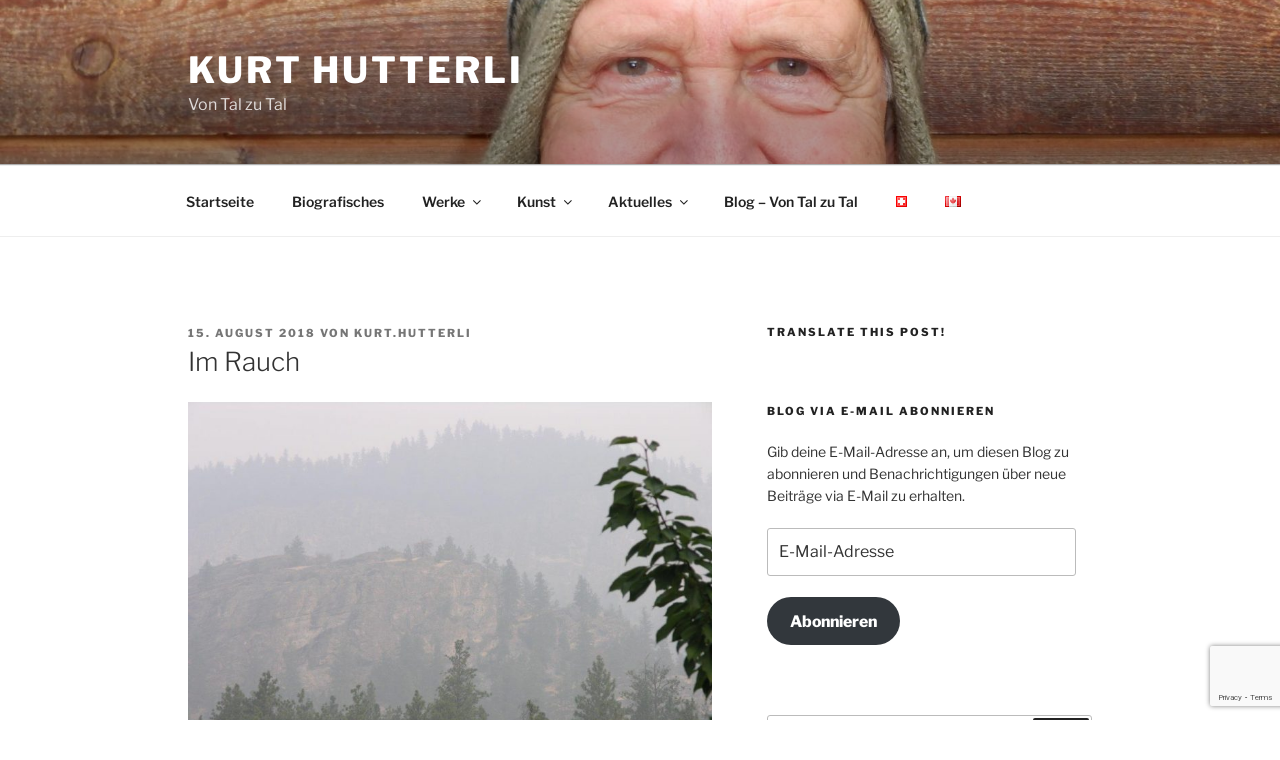

--- FILE ---
content_type: text/html; charset=utf-8
request_url: https://www.google.com/recaptcha/api2/anchor?ar=1&k=6LetZoIUAAAAAHgJBGsFK1OegmtuG5PICVLFdKj1&co=aHR0cHM6Ly9rdXJ0LWh1dHRlcmxpLmNoOjQ0Mw..&hl=en&v=PoyoqOPhxBO7pBk68S4YbpHZ&size=invisible&anchor-ms=20000&execute-ms=30000&cb=ntej0z5atxmm
body_size: 48819
content:
<!DOCTYPE HTML><html dir="ltr" lang="en"><head><meta http-equiv="Content-Type" content="text/html; charset=UTF-8">
<meta http-equiv="X-UA-Compatible" content="IE=edge">
<title>reCAPTCHA</title>
<style type="text/css">
/* cyrillic-ext */
@font-face {
  font-family: 'Roboto';
  font-style: normal;
  font-weight: 400;
  font-stretch: 100%;
  src: url(//fonts.gstatic.com/s/roboto/v48/KFO7CnqEu92Fr1ME7kSn66aGLdTylUAMa3GUBHMdazTgWw.woff2) format('woff2');
  unicode-range: U+0460-052F, U+1C80-1C8A, U+20B4, U+2DE0-2DFF, U+A640-A69F, U+FE2E-FE2F;
}
/* cyrillic */
@font-face {
  font-family: 'Roboto';
  font-style: normal;
  font-weight: 400;
  font-stretch: 100%;
  src: url(//fonts.gstatic.com/s/roboto/v48/KFO7CnqEu92Fr1ME7kSn66aGLdTylUAMa3iUBHMdazTgWw.woff2) format('woff2');
  unicode-range: U+0301, U+0400-045F, U+0490-0491, U+04B0-04B1, U+2116;
}
/* greek-ext */
@font-face {
  font-family: 'Roboto';
  font-style: normal;
  font-weight: 400;
  font-stretch: 100%;
  src: url(//fonts.gstatic.com/s/roboto/v48/KFO7CnqEu92Fr1ME7kSn66aGLdTylUAMa3CUBHMdazTgWw.woff2) format('woff2');
  unicode-range: U+1F00-1FFF;
}
/* greek */
@font-face {
  font-family: 'Roboto';
  font-style: normal;
  font-weight: 400;
  font-stretch: 100%;
  src: url(//fonts.gstatic.com/s/roboto/v48/KFO7CnqEu92Fr1ME7kSn66aGLdTylUAMa3-UBHMdazTgWw.woff2) format('woff2');
  unicode-range: U+0370-0377, U+037A-037F, U+0384-038A, U+038C, U+038E-03A1, U+03A3-03FF;
}
/* math */
@font-face {
  font-family: 'Roboto';
  font-style: normal;
  font-weight: 400;
  font-stretch: 100%;
  src: url(//fonts.gstatic.com/s/roboto/v48/KFO7CnqEu92Fr1ME7kSn66aGLdTylUAMawCUBHMdazTgWw.woff2) format('woff2');
  unicode-range: U+0302-0303, U+0305, U+0307-0308, U+0310, U+0312, U+0315, U+031A, U+0326-0327, U+032C, U+032F-0330, U+0332-0333, U+0338, U+033A, U+0346, U+034D, U+0391-03A1, U+03A3-03A9, U+03B1-03C9, U+03D1, U+03D5-03D6, U+03F0-03F1, U+03F4-03F5, U+2016-2017, U+2034-2038, U+203C, U+2040, U+2043, U+2047, U+2050, U+2057, U+205F, U+2070-2071, U+2074-208E, U+2090-209C, U+20D0-20DC, U+20E1, U+20E5-20EF, U+2100-2112, U+2114-2115, U+2117-2121, U+2123-214F, U+2190, U+2192, U+2194-21AE, U+21B0-21E5, U+21F1-21F2, U+21F4-2211, U+2213-2214, U+2216-22FF, U+2308-230B, U+2310, U+2319, U+231C-2321, U+2336-237A, U+237C, U+2395, U+239B-23B7, U+23D0, U+23DC-23E1, U+2474-2475, U+25AF, U+25B3, U+25B7, U+25BD, U+25C1, U+25CA, U+25CC, U+25FB, U+266D-266F, U+27C0-27FF, U+2900-2AFF, U+2B0E-2B11, U+2B30-2B4C, U+2BFE, U+3030, U+FF5B, U+FF5D, U+1D400-1D7FF, U+1EE00-1EEFF;
}
/* symbols */
@font-face {
  font-family: 'Roboto';
  font-style: normal;
  font-weight: 400;
  font-stretch: 100%;
  src: url(//fonts.gstatic.com/s/roboto/v48/KFO7CnqEu92Fr1ME7kSn66aGLdTylUAMaxKUBHMdazTgWw.woff2) format('woff2');
  unicode-range: U+0001-000C, U+000E-001F, U+007F-009F, U+20DD-20E0, U+20E2-20E4, U+2150-218F, U+2190, U+2192, U+2194-2199, U+21AF, U+21E6-21F0, U+21F3, U+2218-2219, U+2299, U+22C4-22C6, U+2300-243F, U+2440-244A, U+2460-24FF, U+25A0-27BF, U+2800-28FF, U+2921-2922, U+2981, U+29BF, U+29EB, U+2B00-2BFF, U+4DC0-4DFF, U+FFF9-FFFB, U+10140-1018E, U+10190-1019C, U+101A0, U+101D0-101FD, U+102E0-102FB, U+10E60-10E7E, U+1D2C0-1D2D3, U+1D2E0-1D37F, U+1F000-1F0FF, U+1F100-1F1AD, U+1F1E6-1F1FF, U+1F30D-1F30F, U+1F315, U+1F31C, U+1F31E, U+1F320-1F32C, U+1F336, U+1F378, U+1F37D, U+1F382, U+1F393-1F39F, U+1F3A7-1F3A8, U+1F3AC-1F3AF, U+1F3C2, U+1F3C4-1F3C6, U+1F3CA-1F3CE, U+1F3D4-1F3E0, U+1F3ED, U+1F3F1-1F3F3, U+1F3F5-1F3F7, U+1F408, U+1F415, U+1F41F, U+1F426, U+1F43F, U+1F441-1F442, U+1F444, U+1F446-1F449, U+1F44C-1F44E, U+1F453, U+1F46A, U+1F47D, U+1F4A3, U+1F4B0, U+1F4B3, U+1F4B9, U+1F4BB, U+1F4BF, U+1F4C8-1F4CB, U+1F4D6, U+1F4DA, U+1F4DF, U+1F4E3-1F4E6, U+1F4EA-1F4ED, U+1F4F7, U+1F4F9-1F4FB, U+1F4FD-1F4FE, U+1F503, U+1F507-1F50B, U+1F50D, U+1F512-1F513, U+1F53E-1F54A, U+1F54F-1F5FA, U+1F610, U+1F650-1F67F, U+1F687, U+1F68D, U+1F691, U+1F694, U+1F698, U+1F6AD, U+1F6B2, U+1F6B9-1F6BA, U+1F6BC, U+1F6C6-1F6CF, U+1F6D3-1F6D7, U+1F6E0-1F6EA, U+1F6F0-1F6F3, U+1F6F7-1F6FC, U+1F700-1F7FF, U+1F800-1F80B, U+1F810-1F847, U+1F850-1F859, U+1F860-1F887, U+1F890-1F8AD, U+1F8B0-1F8BB, U+1F8C0-1F8C1, U+1F900-1F90B, U+1F93B, U+1F946, U+1F984, U+1F996, U+1F9E9, U+1FA00-1FA6F, U+1FA70-1FA7C, U+1FA80-1FA89, U+1FA8F-1FAC6, U+1FACE-1FADC, U+1FADF-1FAE9, U+1FAF0-1FAF8, U+1FB00-1FBFF;
}
/* vietnamese */
@font-face {
  font-family: 'Roboto';
  font-style: normal;
  font-weight: 400;
  font-stretch: 100%;
  src: url(//fonts.gstatic.com/s/roboto/v48/KFO7CnqEu92Fr1ME7kSn66aGLdTylUAMa3OUBHMdazTgWw.woff2) format('woff2');
  unicode-range: U+0102-0103, U+0110-0111, U+0128-0129, U+0168-0169, U+01A0-01A1, U+01AF-01B0, U+0300-0301, U+0303-0304, U+0308-0309, U+0323, U+0329, U+1EA0-1EF9, U+20AB;
}
/* latin-ext */
@font-face {
  font-family: 'Roboto';
  font-style: normal;
  font-weight: 400;
  font-stretch: 100%;
  src: url(//fonts.gstatic.com/s/roboto/v48/KFO7CnqEu92Fr1ME7kSn66aGLdTylUAMa3KUBHMdazTgWw.woff2) format('woff2');
  unicode-range: U+0100-02BA, U+02BD-02C5, U+02C7-02CC, U+02CE-02D7, U+02DD-02FF, U+0304, U+0308, U+0329, U+1D00-1DBF, U+1E00-1E9F, U+1EF2-1EFF, U+2020, U+20A0-20AB, U+20AD-20C0, U+2113, U+2C60-2C7F, U+A720-A7FF;
}
/* latin */
@font-face {
  font-family: 'Roboto';
  font-style: normal;
  font-weight: 400;
  font-stretch: 100%;
  src: url(//fonts.gstatic.com/s/roboto/v48/KFO7CnqEu92Fr1ME7kSn66aGLdTylUAMa3yUBHMdazQ.woff2) format('woff2');
  unicode-range: U+0000-00FF, U+0131, U+0152-0153, U+02BB-02BC, U+02C6, U+02DA, U+02DC, U+0304, U+0308, U+0329, U+2000-206F, U+20AC, U+2122, U+2191, U+2193, U+2212, U+2215, U+FEFF, U+FFFD;
}
/* cyrillic-ext */
@font-face {
  font-family: 'Roboto';
  font-style: normal;
  font-weight: 500;
  font-stretch: 100%;
  src: url(//fonts.gstatic.com/s/roboto/v48/KFO7CnqEu92Fr1ME7kSn66aGLdTylUAMa3GUBHMdazTgWw.woff2) format('woff2');
  unicode-range: U+0460-052F, U+1C80-1C8A, U+20B4, U+2DE0-2DFF, U+A640-A69F, U+FE2E-FE2F;
}
/* cyrillic */
@font-face {
  font-family: 'Roboto';
  font-style: normal;
  font-weight: 500;
  font-stretch: 100%;
  src: url(//fonts.gstatic.com/s/roboto/v48/KFO7CnqEu92Fr1ME7kSn66aGLdTylUAMa3iUBHMdazTgWw.woff2) format('woff2');
  unicode-range: U+0301, U+0400-045F, U+0490-0491, U+04B0-04B1, U+2116;
}
/* greek-ext */
@font-face {
  font-family: 'Roboto';
  font-style: normal;
  font-weight: 500;
  font-stretch: 100%;
  src: url(//fonts.gstatic.com/s/roboto/v48/KFO7CnqEu92Fr1ME7kSn66aGLdTylUAMa3CUBHMdazTgWw.woff2) format('woff2');
  unicode-range: U+1F00-1FFF;
}
/* greek */
@font-face {
  font-family: 'Roboto';
  font-style: normal;
  font-weight: 500;
  font-stretch: 100%;
  src: url(//fonts.gstatic.com/s/roboto/v48/KFO7CnqEu92Fr1ME7kSn66aGLdTylUAMa3-UBHMdazTgWw.woff2) format('woff2');
  unicode-range: U+0370-0377, U+037A-037F, U+0384-038A, U+038C, U+038E-03A1, U+03A3-03FF;
}
/* math */
@font-face {
  font-family: 'Roboto';
  font-style: normal;
  font-weight: 500;
  font-stretch: 100%;
  src: url(//fonts.gstatic.com/s/roboto/v48/KFO7CnqEu92Fr1ME7kSn66aGLdTylUAMawCUBHMdazTgWw.woff2) format('woff2');
  unicode-range: U+0302-0303, U+0305, U+0307-0308, U+0310, U+0312, U+0315, U+031A, U+0326-0327, U+032C, U+032F-0330, U+0332-0333, U+0338, U+033A, U+0346, U+034D, U+0391-03A1, U+03A3-03A9, U+03B1-03C9, U+03D1, U+03D5-03D6, U+03F0-03F1, U+03F4-03F5, U+2016-2017, U+2034-2038, U+203C, U+2040, U+2043, U+2047, U+2050, U+2057, U+205F, U+2070-2071, U+2074-208E, U+2090-209C, U+20D0-20DC, U+20E1, U+20E5-20EF, U+2100-2112, U+2114-2115, U+2117-2121, U+2123-214F, U+2190, U+2192, U+2194-21AE, U+21B0-21E5, U+21F1-21F2, U+21F4-2211, U+2213-2214, U+2216-22FF, U+2308-230B, U+2310, U+2319, U+231C-2321, U+2336-237A, U+237C, U+2395, U+239B-23B7, U+23D0, U+23DC-23E1, U+2474-2475, U+25AF, U+25B3, U+25B7, U+25BD, U+25C1, U+25CA, U+25CC, U+25FB, U+266D-266F, U+27C0-27FF, U+2900-2AFF, U+2B0E-2B11, U+2B30-2B4C, U+2BFE, U+3030, U+FF5B, U+FF5D, U+1D400-1D7FF, U+1EE00-1EEFF;
}
/* symbols */
@font-face {
  font-family: 'Roboto';
  font-style: normal;
  font-weight: 500;
  font-stretch: 100%;
  src: url(//fonts.gstatic.com/s/roboto/v48/KFO7CnqEu92Fr1ME7kSn66aGLdTylUAMaxKUBHMdazTgWw.woff2) format('woff2');
  unicode-range: U+0001-000C, U+000E-001F, U+007F-009F, U+20DD-20E0, U+20E2-20E4, U+2150-218F, U+2190, U+2192, U+2194-2199, U+21AF, U+21E6-21F0, U+21F3, U+2218-2219, U+2299, U+22C4-22C6, U+2300-243F, U+2440-244A, U+2460-24FF, U+25A0-27BF, U+2800-28FF, U+2921-2922, U+2981, U+29BF, U+29EB, U+2B00-2BFF, U+4DC0-4DFF, U+FFF9-FFFB, U+10140-1018E, U+10190-1019C, U+101A0, U+101D0-101FD, U+102E0-102FB, U+10E60-10E7E, U+1D2C0-1D2D3, U+1D2E0-1D37F, U+1F000-1F0FF, U+1F100-1F1AD, U+1F1E6-1F1FF, U+1F30D-1F30F, U+1F315, U+1F31C, U+1F31E, U+1F320-1F32C, U+1F336, U+1F378, U+1F37D, U+1F382, U+1F393-1F39F, U+1F3A7-1F3A8, U+1F3AC-1F3AF, U+1F3C2, U+1F3C4-1F3C6, U+1F3CA-1F3CE, U+1F3D4-1F3E0, U+1F3ED, U+1F3F1-1F3F3, U+1F3F5-1F3F7, U+1F408, U+1F415, U+1F41F, U+1F426, U+1F43F, U+1F441-1F442, U+1F444, U+1F446-1F449, U+1F44C-1F44E, U+1F453, U+1F46A, U+1F47D, U+1F4A3, U+1F4B0, U+1F4B3, U+1F4B9, U+1F4BB, U+1F4BF, U+1F4C8-1F4CB, U+1F4D6, U+1F4DA, U+1F4DF, U+1F4E3-1F4E6, U+1F4EA-1F4ED, U+1F4F7, U+1F4F9-1F4FB, U+1F4FD-1F4FE, U+1F503, U+1F507-1F50B, U+1F50D, U+1F512-1F513, U+1F53E-1F54A, U+1F54F-1F5FA, U+1F610, U+1F650-1F67F, U+1F687, U+1F68D, U+1F691, U+1F694, U+1F698, U+1F6AD, U+1F6B2, U+1F6B9-1F6BA, U+1F6BC, U+1F6C6-1F6CF, U+1F6D3-1F6D7, U+1F6E0-1F6EA, U+1F6F0-1F6F3, U+1F6F7-1F6FC, U+1F700-1F7FF, U+1F800-1F80B, U+1F810-1F847, U+1F850-1F859, U+1F860-1F887, U+1F890-1F8AD, U+1F8B0-1F8BB, U+1F8C0-1F8C1, U+1F900-1F90B, U+1F93B, U+1F946, U+1F984, U+1F996, U+1F9E9, U+1FA00-1FA6F, U+1FA70-1FA7C, U+1FA80-1FA89, U+1FA8F-1FAC6, U+1FACE-1FADC, U+1FADF-1FAE9, U+1FAF0-1FAF8, U+1FB00-1FBFF;
}
/* vietnamese */
@font-face {
  font-family: 'Roboto';
  font-style: normal;
  font-weight: 500;
  font-stretch: 100%;
  src: url(//fonts.gstatic.com/s/roboto/v48/KFO7CnqEu92Fr1ME7kSn66aGLdTylUAMa3OUBHMdazTgWw.woff2) format('woff2');
  unicode-range: U+0102-0103, U+0110-0111, U+0128-0129, U+0168-0169, U+01A0-01A1, U+01AF-01B0, U+0300-0301, U+0303-0304, U+0308-0309, U+0323, U+0329, U+1EA0-1EF9, U+20AB;
}
/* latin-ext */
@font-face {
  font-family: 'Roboto';
  font-style: normal;
  font-weight: 500;
  font-stretch: 100%;
  src: url(//fonts.gstatic.com/s/roboto/v48/KFO7CnqEu92Fr1ME7kSn66aGLdTylUAMa3KUBHMdazTgWw.woff2) format('woff2');
  unicode-range: U+0100-02BA, U+02BD-02C5, U+02C7-02CC, U+02CE-02D7, U+02DD-02FF, U+0304, U+0308, U+0329, U+1D00-1DBF, U+1E00-1E9F, U+1EF2-1EFF, U+2020, U+20A0-20AB, U+20AD-20C0, U+2113, U+2C60-2C7F, U+A720-A7FF;
}
/* latin */
@font-face {
  font-family: 'Roboto';
  font-style: normal;
  font-weight: 500;
  font-stretch: 100%;
  src: url(//fonts.gstatic.com/s/roboto/v48/KFO7CnqEu92Fr1ME7kSn66aGLdTylUAMa3yUBHMdazQ.woff2) format('woff2');
  unicode-range: U+0000-00FF, U+0131, U+0152-0153, U+02BB-02BC, U+02C6, U+02DA, U+02DC, U+0304, U+0308, U+0329, U+2000-206F, U+20AC, U+2122, U+2191, U+2193, U+2212, U+2215, U+FEFF, U+FFFD;
}
/* cyrillic-ext */
@font-face {
  font-family: 'Roboto';
  font-style: normal;
  font-weight: 900;
  font-stretch: 100%;
  src: url(//fonts.gstatic.com/s/roboto/v48/KFO7CnqEu92Fr1ME7kSn66aGLdTylUAMa3GUBHMdazTgWw.woff2) format('woff2');
  unicode-range: U+0460-052F, U+1C80-1C8A, U+20B4, U+2DE0-2DFF, U+A640-A69F, U+FE2E-FE2F;
}
/* cyrillic */
@font-face {
  font-family: 'Roboto';
  font-style: normal;
  font-weight: 900;
  font-stretch: 100%;
  src: url(//fonts.gstatic.com/s/roboto/v48/KFO7CnqEu92Fr1ME7kSn66aGLdTylUAMa3iUBHMdazTgWw.woff2) format('woff2');
  unicode-range: U+0301, U+0400-045F, U+0490-0491, U+04B0-04B1, U+2116;
}
/* greek-ext */
@font-face {
  font-family: 'Roboto';
  font-style: normal;
  font-weight: 900;
  font-stretch: 100%;
  src: url(//fonts.gstatic.com/s/roboto/v48/KFO7CnqEu92Fr1ME7kSn66aGLdTylUAMa3CUBHMdazTgWw.woff2) format('woff2');
  unicode-range: U+1F00-1FFF;
}
/* greek */
@font-face {
  font-family: 'Roboto';
  font-style: normal;
  font-weight: 900;
  font-stretch: 100%;
  src: url(//fonts.gstatic.com/s/roboto/v48/KFO7CnqEu92Fr1ME7kSn66aGLdTylUAMa3-UBHMdazTgWw.woff2) format('woff2');
  unicode-range: U+0370-0377, U+037A-037F, U+0384-038A, U+038C, U+038E-03A1, U+03A3-03FF;
}
/* math */
@font-face {
  font-family: 'Roboto';
  font-style: normal;
  font-weight: 900;
  font-stretch: 100%;
  src: url(//fonts.gstatic.com/s/roboto/v48/KFO7CnqEu92Fr1ME7kSn66aGLdTylUAMawCUBHMdazTgWw.woff2) format('woff2');
  unicode-range: U+0302-0303, U+0305, U+0307-0308, U+0310, U+0312, U+0315, U+031A, U+0326-0327, U+032C, U+032F-0330, U+0332-0333, U+0338, U+033A, U+0346, U+034D, U+0391-03A1, U+03A3-03A9, U+03B1-03C9, U+03D1, U+03D5-03D6, U+03F0-03F1, U+03F4-03F5, U+2016-2017, U+2034-2038, U+203C, U+2040, U+2043, U+2047, U+2050, U+2057, U+205F, U+2070-2071, U+2074-208E, U+2090-209C, U+20D0-20DC, U+20E1, U+20E5-20EF, U+2100-2112, U+2114-2115, U+2117-2121, U+2123-214F, U+2190, U+2192, U+2194-21AE, U+21B0-21E5, U+21F1-21F2, U+21F4-2211, U+2213-2214, U+2216-22FF, U+2308-230B, U+2310, U+2319, U+231C-2321, U+2336-237A, U+237C, U+2395, U+239B-23B7, U+23D0, U+23DC-23E1, U+2474-2475, U+25AF, U+25B3, U+25B7, U+25BD, U+25C1, U+25CA, U+25CC, U+25FB, U+266D-266F, U+27C0-27FF, U+2900-2AFF, U+2B0E-2B11, U+2B30-2B4C, U+2BFE, U+3030, U+FF5B, U+FF5D, U+1D400-1D7FF, U+1EE00-1EEFF;
}
/* symbols */
@font-face {
  font-family: 'Roboto';
  font-style: normal;
  font-weight: 900;
  font-stretch: 100%;
  src: url(//fonts.gstatic.com/s/roboto/v48/KFO7CnqEu92Fr1ME7kSn66aGLdTylUAMaxKUBHMdazTgWw.woff2) format('woff2');
  unicode-range: U+0001-000C, U+000E-001F, U+007F-009F, U+20DD-20E0, U+20E2-20E4, U+2150-218F, U+2190, U+2192, U+2194-2199, U+21AF, U+21E6-21F0, U+21F3, U+2218-2219, U+2299, U+22C4-22C6, U+2300-243F, U+2440-244A, U+2460-24FF, U+25A0-27BF, U+2800-28FF, U+2921-2922, U+2981, U+29BF, U+29EB, U+2B00-2BFF, U+4DC0-4DFF, U+FFF9-FFFB, U+10140-1018E, U+10190-1019C, U+101A0, U+101D0-101FD, U+102E0-102FB, U+10E60-10E7E, U+1D2C0-1D2D3, U+1D2E0-1D37F, U+1F000-1F0FF, U+1F100-1F1AD, U+1F1E6-1F1FF, U+1F30D-1F30F, U+1F315, U+1F31C, U+1F31E, U+1F320-1F32C, U+1F336, U+1F378, U+1F37D, U+1F382, U+1F393-1F39F, U+1F3A7-1F3A8, U+1F3AC-1F3AF, U+1F3C2, U+1F3C4-1F3C6, U+1F3CA-1F3CE, U+1F3D4-1F3E0, U+1F3ED, U+1F3F1-1F3F3, U+1F3F5-1F3F7, U+1F408, U+1F415, U+1F41F, U+1F426, U+1F43F, U+1F441-1F442, U+1F444, U+1F446-1F449, U+1F44C-1F44E, U+1F453, U+1F46A, U+1F47D, U+1F4A3, U+1F4B0, U+1F4B3, U+1F4B9, U+1F4BB, U+1F4BF, U+1F4C8-1F4CB, U+1F4D6, U+1F4DA, U+1F4DF, U+1F4E3-1F4E6, U+1F4EA-1F4ED, U+1F4F7, U+1F4F9-1F4FB, U+1F4FD-1F4FE, U+1F503, U+1F507-1F50B, U+1F50D, U+1F512-1F513, U+1F53E-1F54A, U+1F54F-1F5FA, U+1F610, U+1F650-1F67F, U+1F687, U+1F68D, U+1F691, U+1F694, U+1F698, U+1F6AD, U+1F6B2, U+1F6B9-1F6BA, U+1F6BC, U+1F6C6-1F6CF, U+1F6D3-1F6D7, U+1F6E0-1F6EA, U+1F6F0-1F6F3, U+1F6F7-1F6FC, U+1F700-1F7FF, U+1F800-1F80B, U+1F810-1F847, U+1F850-1F859, U+1F860-1F887, U+1F890-1F8AD, U+1F8B0-1F8BB, U+1F8C0-1F8C1, U+1F900-1F90B, U+1F93B, U+1F946, U+1F984, U+1F996, U+1F9E9, U+1FA00-1FA6F, U+1FA70-1FA7C, U+1FA80-1FA89, U+1FA8F-1FAC6, U+1FACE-1FADC, U+1FADF-1FAE9, U+1FAF0-1FAF8, U+1FB00-1FBFF;
}
/* vietnamese */
@font-face {
  font-family: 'Roboto';
  font-style: normal;
  font-weight: 900;
  font-stretch: 100%;
  src: url(//fonts.gstatic.com/s/roboto/v48/KFO7CnqEu92Fr1ME7kSn66aGLdTylUAMa3OUBHMdazTgWw.woff2) format('woff2');
  unicode-range: U+0102-0103, U+0110-0111, U+0128-0129, U+0168-0169, U+01A0-01A1, U+01AF-01B0, U+0300-0301, U+0303-0304, U+0308-0309, U+0323, U+0329, U+1EA0-1EF9, U+20AB;
}
/* latin-ext */
@font-face {
  font-family: 'Roboto';
  font-style: normal;
  font-weight: 900;
  font-stretch: 100%;
  src: url(//fonts.gstatic.com/s/roboto/v48/KFO7CnqEu92Fr1ME7kSn66aGLdTylUAMa3KUBHMdazTgWw.woff2) format('woff2');
  unicode-range: U+0100-02BA, U+02BD-02C5, U+02C7-02CC, U+02CE-02D7, U+02DD-02FF, U+0304, U+0308, U+0329, U+1D00-1DBF, U+1E00-1E9F, U+1EF2-1EFF, U+2020, U+20A0-20AB, U+20AD-20C0, U+2113, U+2C60-2C7F, U+A720-A7FF;
}
/* latin */
@font-face {
  font-family: 'Roboto';
  font-style: normal;
  font-weight: 900;
  font-stretch: 100%;
  src: url(//fonts.gstatic.com/s/roboto/v48/KFO7CnqEu92Fr1ME7kSn66aGLdTylUAMa3yUBHMdazQ.woff2) format('woff2');
  unicode-range: U+0000-00FF, U+0131, U+0152-0153, U+02BB-02BC, U+02C6, U+02DA, U+02DC, U+0304, U+0308, U+0329, U+2000-206F, U+20AC, U+2122, U+2191, U+2193, U+2212, U+2215, U+FEFF, U+FFFD;
}

</style>
<link rel="stylesheet" type="text/css" href="https://www.gstatic.com/recaptcha/releases/PoyoqOPhxBO7pBk68S4YbpHZ/styles__ltr.css">
<script nonce="F4x2Nh8NLHUYrEgod5XWNQ" type="text/javascript">window['__recaptcha_api'] = 'https://www.google.com/recaptcha/api2/';</script>
<script type="text/javascript" src="https://www.gstatic.com/recaptcha/releases/PoyoqOPhxBO7pBk68S4YbpHZ/recaptcha__en.js" nonce="F4x2Nh8NLHUYrEgod5XWNQ">
      
    </script></head>
<body><div id="rc-anchor-alert" class="rc-anchor-alert"></div>
<input type="hidden" id="recaptcha-token" value="[base64]">
<script type="text/javascript" nonce="F4x2Nh8NLHUYrEgod5XWNQ">
      recaptcha.anchor.Main.init("[\x22ainput\x22,[\x22bgdata\x22,\x22\x22,\[base64]/[base64]/bmV3IFpbdF0obVswXSk6Sz09Mj9uZXcgWlt0XShtWzBdLG1bMV0pOks9PTM/bmV3IFpbdF0obVswXSxtWzFdLG1bMl0pOks9PTQ/[base64]/[base64]/[base64]/[base64]/[base64]/[base64]/[base64]/[base64]/[base64]/[base64]/[base64]/[base64]/[base64]/[base64]\\u003d\\u003d\x22,\[base64]\\u003d\\u003d\x22,\x22w5vCqU7Cv8O4w6rCgFVdFjDCv8K3w55WecKpwrNfwonDkizDghozw5QFw7UawoTDvCZBw7gQO8KrfR9KdA/DhMOrWTnCusOxwoNtwpV9w43Cq8Ogw7YNScOLw68NQynDkcK6w5Itwo0fccOQwp9lLcK/[base64]/DqR3Cuycxw7ojK1LDnMKvw67DscOBVlXDjjvDgsK2w6jDvHF3VcK6wqlJw5DDrDLDtsKFwoAUwq8/[base64]/DnS7CsE7Cq8KXPsOCV0sjDUJcKMOUw6lBw5JqZ8KdwrPDuGAZGTUCw5fCixM+ai/CsyMrwrfCjTs+E8K2V8KzwoHDin9Lwps8w7bCtsK0wozCrykJwo9ww4V/wpbDhDBCw5oiBz4YwocYDMOHw4TDq0Mdw4EWOMOTwrbClsOzwoPCnmZiQEIZCAnCssKtYzfDvDV6ccOYD8OawoUVw47DisO5I298ScKzV8OUS8Onw5kIwr/DnMOcIMK5FMOuw4lieDp0w5Uswql0dQgbAF/CkcKad0DDnsKCwo3CvSzDuMK7woXDkhcJWyA5w5XDvcORKXkWw5l/LCwoBgbDnjQywpPCosO4Hlw3SW0Rw67Ckw7CmBLCgcKOw43DsD9ww4Vgw6UhMcOjw7bDjGNpwo84GGlvw7c2IcOWJA/[base64]/DhEzDkGzDtBrCl3cLGWF/dsOPw4DDhRZ5ScOtw5VawqbDisOzw5cZwpVqIMO4HMKcNC/CgsK2w7x8BcKiw6RqwqTCkCbDlsO8ChfCtFdzbCTCmcOPSsKZw6w9w7rCksO4w6HCl8KWLcOxwoQJw77Cnw/Ch8OhwqHDs8KqwopDwqxhV3EewpV1A8OmOsOUwokWwonCnMO6w6wfMWvCv8Oow6DCgjvDk8KbNMOuw7PDqMOew6/[base64]/w5gOw4/[base64]/wq0SdcO7XRwUw4vCtMKXbsKlw5Rawo5nbGs+ci7DjQErHsOLOzTDmcOrOMKeU3YwLcOfK8Olw6bDgz/DscKywrYnw6pKP1hxw57CsSYbfsOTwr8XwrHClsKGLRYuwoLDmCphwpfDkRZ0LVHCiHHCuMOId1wWw4DDr8Oyw6cGwrfDtUfCrGfDvHjDpnR0fiLCjcO3wqx7F8OeHip0wq5Jw5svw7vDhwMkQcKfw6HCmsOtwpDDusKUZcKqasO/XMKmScKgRcKlw6nCgcKyQcKYXDBOwqvDuMOiRcK9YsKmTh3DjU7CtMOpwpXDgcO1AS1Ww47DjcOfwqdKw47Ch8O5wrnDrMKaJlvDkUrCsU/DulzCo8KfLG/DlVUobcOHwoA1KMObYsOXw44Zw5DDpXLDjlwXwrTChsOGw6EIR8OyEzcFYcOiRVjCoh7Di8OBTCkzJ8KIWToDwrpGY3TDgF87GEvCksOCwoQFTU/Cg1rCq13DjBAVw5FTw6HDvsKKwq/CpMKPw5bDm3HCrcKLL2zCi8OcDcK3wq0lPcK3RMOZw6MXw4YkBRjDjCfDql8LfMKlPErCvgPDj3kMXRhQw4gnw7BmwrY9w5/DnkfDuMKdw4ANVMKwD2nCoDQkwqXDpcOxWEh1YcOQCMOuekLDjMKpLSpCw7c0FMKTR8KSFmxxOcK2w4PDpElRwp4DwpzCoFLCkzXCkRAma1TCpcOkwoLChcK+QH7CtsOsYQITHVQYw7nCoMKAXsKCJB/CocOsNilJdjUvw587ScKMwoDCo8OVwq13f8OVGlY6wrzCrQJTW8KbwqLCpFcOchxJw53DvcOzdsOAw6XCvydbFcK0VXrDlXrCgkcKw68iOcOmfMOdw4PChhXDq3s8Q8OWwoBpSsO/w47Dh8K+wotPEE47wqXCr8OOTS54ZC7CpywtVcOIScK6L3xpw4TDtl7DnMKcT8K2QcK9HsKKF8K8dcK0wqV5wqo4BTDDs1gROnnCkXfDhg9SwrwOE3NlSzMsDSXCiMKSUsOpDMK/w4zDnyDDuHvDvsOnw5rDgWpMwpPDnMOLw4pdeMKYc8K4wpbDoDLCtQjDpzIMOMKWbVHDv0pxAcKXwqkfw7FDacKkPTkAw5nCsQNHWQElw6XDgMKyHxHCpcKMwp/Dv8Okw6UlKWBgwpzCvMK0w79eAcKDwr3DosKgN8O4wq/CgcOhw7DCtA82bcKPwphxwqNIYsKmwoPCgcKXMTXCgsO4Uy3CoMKcAzLDmcKtwqvCsynDgxjCr8OCwqNvw4nCpsOcFEnDkGnCsV3DpMORwoPDkDHDjmYPw4YUM8O9U8Oew5bDpzfDjETDpSTDtiBtHEMDw6pFwrvDghQDecOpLMORw6NmVQ4mwowxXX7DvA/DtcKNw6TDisKwwpcwwpBow7J2dsOawqwow7PDtMKHw4wtw43Cl8KhXcORb8OrJsOAFGx4woEBw4pnO8OQwos4fijDgcK4J8KhaRLCtsObwpPDkQLCqMK2w7wzwrk0wpoKwobCvDEzEcKnaVxnAcK8w5lzHwNYwo7CtQzCrxkTw7zCinPCrw/CmmdzwqFmwpzDrTpOIF/CjXXCucK1w5lZw5FTMsK1w4zDll3DvsKJwoFXw7LDgsOkw63DgXrDs8Kow7c/S8OxMxDCo8OSw5x6YnhQw7cFUcKswpPClmDCr8Oww4zClwrCmMOidGrDg0XClhTCqxxABMK3XsOsRcKOa8OEw4E1UsOrR2lWw5lwF8ORwofDuik4N1lTT14Ew7LDtsKVw4YQLMK0ODMvLjlcQsOuKG8NdTlPU1dKwpZhHsKrwrI/w7rDqMO5wokhfX9DZcKWwplDw7nDrsOOScKhWMOnw7XCm8Kte1YHwoLCmMKCPsKcYsKkwrfCuMOLw4RhUGo/[base64]/[base64]/w5rDgHsiw4FTw5MTwqzDvj4EwoDDqcOvw64iw53Di8Kkwqw3XsOew5vDmhUxP8OhGMOdKTs9w4R/[base64]/Dh8Oqw4JQT8OGRHcdEmxtw6HCrMOvCHbDnijCqnXDpiTCsMKBwrcoMcOxwpXCjhLCs8K1S07Dk2EcdCBwUsKoRMKERjbDjzRDw5I4NHfCuMKfw5jDkMOqAyBZwoTDvWkREHLChcOnwrvDtsOowp3DgMOQw7HCgsOLw4RaMDPCkcKKaCZ5EMK/w4U+w67ChMOfw7zCtFnDqMKkwpnClcK6wrkdT8KoL1bDscKnZ8KGQ8OEw5zDvBZHwq1HwpoMdMKdCQ/[base64]/[base64]/DtTRxehTDi8OxbXQDTDR9wp/DonlOC3IFwpFSL8OSwqsNTsKIwoUfwp4lXsODwpXDvHgYwpHDgkPCrMOVX03Di8KSfsOuYcKTwpXDmMKIMEsLw4TCnTd7AsK5wqMIdT3DtTstw7piHElnw7zCoEtUwqbDgsOESsK0wqrCmjfDsyULw6bDohpISD5fP1/Drzx/LMO3fgHDkMOIwohXegJtwq4iwo0aEEzCrcKkUF57FnU/wrrClMO2VAjConjDpkc9V8OSCcKDw4Qow7/CsMO1w6HCtcOjw783GcKIwpdMEcKCw7bCr13Ci8OWwrXCuX9Jw6XCpk3Ct3fDncOTfBfDjWhGw7TCpiAUw7rDk8KIw7XDszHCg8O2w4dZwpTDnQjCpMK4LyMaw5rDkS/[base64]/DkynDgsOFw4fDlHJwFMONwp9nUsKWwrTCkSdVEkDCoFEEw4XCg8Kfw5oLBwLCiDMiw4nCsnMFBVPDuX9LUsOswqA7DMOkay5Ww6jCrMOsw5PDhcO+wr3DjSLDkMOpwpDCrEvDt8Odw57ChMO/w4FTFR/[base64]/CtjAqw5YbH8KybMKBHsKrQ8KafzXCnMOkw5M0cRbCth04w5HClSt/w64fZ2Nuw4ktw4Zjw6/Cn8KYUsOwWj4Vw5phE8K6wqzCs8ONTFbClE0ew7o9w6rCu8OjBW/[base64]/w4/[base64]/w45lY8Oawp7CviLDr8KsQhbDtmjDvcKOJcK9w7vCpsKCw6waw5crw5Ysw7opwqXDgk12w5TDl8OobGVIw58uwoNow70Gw4MfHcK/wrjCvjxjGcKOOMO4w4/DkMK1YwzCp3PCgMOgGsKnVhzCucOswojDi8KDYXzDqhwPw6E8wpDCqABCw48CYyPDhMOfL8OVwpzCkjEjwrwGGDvCiw3CuQ0FY8ObLBnCjGPDhFPDjsKYcsK9aknDscOWPwgjWMKuc2rChMKHaMOkQcOGwo1odSXDpMK7AsKcCcO/w7PCqcKhwpnDsF3CuFweH8OVSEvDg8KJwqAkwo/CpcKewojCtSAMw5xaworCiUHCgQdlFw9sKcOMw5rDucO8GsOLSsKnUsOMQjNEUTZCLcKdwoVjZAzDi8O7w7vCoVkNwrTCt31sd8O/XyfCisOCw5/Dp8K/Cwk+TMK+d2XDqgU1w6HDgsOREcOQwo/DpyfCuk/DuWXCjF3ChcOSw5bCpsKmwoYlw73DkXXDqMOlBSJZwqAww4vDocK3w77Ci8O4w5Ztw4LDuMO8dUTCk0nCrX9ATcObUsOSOnJYPlXDpkNjw6c1wqPDtkhSwrYxw41iKRPDqcOywprDl8OTVsOfEcORe3rDrk/CqErCo8KLGUzCnMKeTwEswrPChkfCl8KGwrbDhDjCrCM4wq9dQsKeb08awp8sJD/Cs8Kvw7xlw7MAYQnDlUBnw5YAw4LDs03DmMKbw5t1CQ3DrhDCi8KJIsK/w4Zaw4kaFcOtw5bDgHLDjx7Do8O0O8ObDlrDpgRsDsKJPgIww4zCusOXejTDn8K+w5dIaRbDi8KewqPCmcOmw716JHrCqVXCmMK1NBNkNcO7QMKYwo7Cj8OvAHsFw54iw6LCucOcbcK/X8KkwrcifS3DiEkMQ8OLw4lUw4nDlsOHX8Olwr3DpAMcfTvDicKrw4DCmwXChMOHXcOODMOjYyzCtcOcwozDicKXwrnDrsO2cz/[base64]/ClMOpSWbDn3fCv8KcdVHCncKEf8K/wpfDrWPDk8OSw7LCl1NhwoAjw7DCgMOqwpHCjG1xdgfCi2jDtcKxecK6HBoeHywPL8KBwrcEw6bCvFkFwpRew4Fqb1Fjw59zRyPCnD/DqFpyw6pTw4TCpcO4SMKHC1lGw6PCucKXGxJHw7suw6ouaWTDkMOYw54SccOSwq/DtRECGcOGwrzDu2xPwoRGDsONeFrCkVTCs8OJw5tRw5/CoMK+w6HCncKYdGzDpMOBwrILEMOpw47DlVZ1woYwGzMiwo5ww5LDhcO5SAs6w5REw6/Dn8OeNcKqw4hgw68oBsKZwoYYwpXDgDVFPxRBw4whw7/[base64]/DjnrCk8KxIzNSfMONw7/Cn30EQQLDm3HDnw5gwq7Ci8KzShfDphgOAMOWwpvDslPDs8KYwoUHwo9VK0gMIGEIw63CgsKJwql3H2PDuQTDkcOyw6rDiiPDr8KqBiHDjcKEJMKNV8KswpvCpgjDo8KEw4/Crh7DmsOfw57DvcOWw7pUwqgfZcO1FgrCj8KEwr7CkGzCpsOew6LDsiEaCMOgw6rDthrCqHrCjMKPPlHCozTCvsOWXFnDh0B0dcKDwpbDiSwVcRHCh8OWw7lScmo1wojDtynDlWRXLlxywovCsy8FbFhNCSbCtXNdw6LDhg/Cuj7DgcOjwqTDqmlhwqReS8KswpLDocKlwqXDomkzw7lQw73DjMK/[base64]/DhzfCusOlw7s7w5nDvsOkwrQiRsKqw74LwrLCnXjCjsO1wo8WX8OpSDDDpcOzZS1Kwp9La3HDosOJw7jClsO8woQEeMKEPSEnw40ewqtMw77DpHsZGcKiw5XDgsONw43Ct8K2wrPDgC8Uwo7CpsO/[base64]/[base64]/CryfCj0/Ck8OLw5xyJcO6woYzbnbDiDgyNgnDssO8UsKJb8OWw7/DiG1peMKtH2rDvMKaZ8OQwqJBwrh6wotZMMKMwoZMccOcUC0Wwrl4w5PDhhXDhGkLKXHCsWTDsjJOw6M0wqbCiFsXw7DDhcK/woYgDEXDo2rDtMOoEHfDjsOqwrkSLMOYwpfDgzodw5M5wpHCtsOhw5Utw7NNE3fClQchw452wo3DlcODWnzChmk7FUnCv8OrwoItw7zDgyvDmsOxw5DCjsKEPXxgwoVqw4QKGcONYMKrw7bCiMOjwp7Cl8O+w7oocV/[base64]/[base64]/wofDoWLCoQZ9w6A5woPDp08UwpbDp8OlwpHDrTzDvXzDt2HCul9LwqzCh1o5aMOwVS7Cl8OsIMKPwqzCuBYqBsK6Y3/DuFTCgz5lw5Zmw7PDsjzDpkDCrAnCnE8iEcO6C8OYA8OuYSHDqsKswrgew5DDucOCw4zDoMO0wrrDn8Owwq7Du8Ksw405VQ1GE0jDvcKLKkQrwqYcw4J3wr/[base64]/[base64]/DlAUkUSNPOhV3w6NIwqkyw5NXXcKJwoY7wp0owoHCusOCHcKEIGthTSbDn8Ozw4tLX8KmwooVasOkwpB2AcOVKMOeL8O2BMKcwq/[base64]/DoDvDicK2fMOKw5nDuhPCosOMwrk8wrkNwrZTF1zCigUqbMO7woAeDGXDocK8wpdewqg+HsKHc8K7ISd/[base64]/CusOhwqPClBLCgcKUwrLDsGPDlnHDlcOJw5/[base64]/DqDTCg8O7GMKDeMK5A8OowqAPScOEwqdZwq1Iw7Y2CknDssKqHsOtLzPCn8KHw7jCkwwrwqIiBkkuworCgT7ClcKQw7MmwqlgSX3Cn8OXPsODVG13G8Oew6jDjT3Dlg/[base64]/DisOsw4kuw5TCskDDsFzDvx3Dp8Oaf2c7BA8HLzAiUMKhw7NpBiAaC8OFQMOUK8OAw64aQRNnEjF+w4TCscOoQUMjKDLDl8K2w5k/w7TDmxVsw6YNUxI6DcKUwqAWLsK9OWFqw7zDucKawow1wrkGw4ENBcOzw4TCv8OjPcO8SllSwq/Ci8Otw47CumXDng7DvcKqScOXOl0Vw5TCocK9wosxRUFww63DrV/CqcKnZcKhwpYTG0nDixTCj051wrZCPhpPw6Rzw5HCpcKQFmrCs2nCsMOOfF3CoC7DuMOFwrt9w5LDg8OAJj/Dm1dsbXjDicK+w6TDqcKLwqN1bsOIXcKlwo8/CBkYX8Ozw4Epw4RnTnFhCWk1fcOWwo4eRwdRZEzCpMK7OcOywonDvHvDjMKHcCTCnxjCrlh5fMKyw7lWw6TDuMKew5h5w79Iw6keDGsnDDgXKnrDrcKzRsKUBTY0F8Knw74FWcKuwp8mSsOTXSZIwqNwJ8O/wr/CusONSilpwrdOwrDCoS/CgsOzw6B8HGPCmsOiw6fDtjR6dcOOwp7ClFHClsKzwowKwpYNZFjCvcKYw6TDrnDCusKEW8OCTix0wrLCiR4dbDwvwo5awo3Dl8OUwpjCvcO7wrPDs2LCvsKlw6BEw4wOw51PE8Kqw7DCgHTCuhLCsyxDBsK7KMKrO1Qkw4EWKsKXwqEBwqJqWsKyw4Iaw4B4VMO/[base64]/DocOkEsO8wrjCkMKtwqPCocOMw5rClsOsWcOJw7fDqm9hDETCtsKlw4zDmsOUDjA0MsK5JGJowpcVw47DtcO+wqzCq2vChU0ww5p0cMKlJMOrfMKkwqggw6LDu11tw6FGw7HDo8K5w4Y5wpF2wqjDlsKDbBolwphNMMKYasOxRsObYnvDsS1eTMOzwqfDk8K/wqMsw5EkwoRLw5ZFwqMRIgTDlBwEEXzDncO9w4kPPMKwwr0Mw6XDlDDClRcGworCssOMw6QVw6czCMOqwrk7DGVpRcKAVjLDuQnDpsK2wpxlwphLwrTCi0/CgRYKSX8fDcOqw5XCmsOtwrtYfFkGw7sJPirDqWUReVE0w5JMw6ULIMKIb8KgAWfCk8K4R8OtKMKFZVDDpU9uFyY8w6JZwqwEaHw/H0YZw4HCn8O/DsOkw7jDo8OUaMKwwpzChxAFUMOmwpQFwrJuSlLDlGDCr8K/[base64]/DuS5KwpZvVsK+IcOoZGzClHtON3DCtDI8w6UadcKVIMKDw7vDh1bCmz/Dn8KAd8Otwo3CtG/CrnLCg0PCuCxhJMKYw73CkSUDw6Ebw4jCnENCXSssQS9cwprDuRnCmMOAagDDpMKcYAQhwrc/wpctwqRiwrnCsVlMw5bCmT3Cu8OSeU7CoiNOwpTCpD18ZXjCs2YoTMOBNUDCgnF2w4/DnsOxw4UGd2PDjEYJAsO9N8OPwq7ChS/Crk/[base64]/CtDHDrghSw7xpBcKHw4vDr8OCw6BfaMOww5fCpAfCqC8PVUIxw5lVNGfClsKTw7dhCBZ7I2tYwooXwqs0B8O3LC1Cw6Qjw6ZBWH7DjMO9wpsrw7jDhkRqbMOOS15/ZsOIw5vCucOgCcOZJcOWRcOkw50TD2pywrJLcFHDjTHChcKTw5g6wrUUwq0LC3DCksKybz4Awo/DhsK6wqYxwrDDiMKTwop0SSt7w70Ew6DDtMK1dMKewodJQ8KKw6NzB8OOw79wExLDh03CvQ7DhcK3RcKzwqPDmiJWwpRKw7kVw4xEw517wodtwr8qw6/CsEHCi2XCqiDCugcFw4p/GsKow4NNdTBPL3MgwolzwrtCwp7CkVFbMsK7asKtYMOzw6LDh1xMDMO/wp/DpMOhw7rCr8Kxwo7DmyBiwo4aNQbCjMKlw51ECsK7empswo0oa8OkwonDmU4/wp7CiWbDs8Obw7E1Nj3DhcK/wrwyTzfDjcKUG8OnUcOxw7Ehw4UfDT3DscOrJsOuEsOPOnnCsFVtw5bDqMODGUbCg1zCoBFcw53CnCc/NMOAPsKIwp3Di3txwpvDpxnCtn/Co23CqkzCkQ7CnMKIwotaBMKeYHXCq2rCo8OaAsO2eH/CoHfCjmLCrDfCkMK/[base64]/[base64]/woPDmcOmf8KiXMO3bEIXwonDnsKzw6HCpMODwpxGw5vCg8OVZhcNDMK6CcOGREklw4jDusOJMMOkYBNLwrbCtWfDoFtUfcOzXSdFw4PDnsKdw4/CnHdtwrNawpbDnFHDmjrCt8OEw53Cij1BEcK5wrrCpVPDgTorwrxxw6DCj8K/FylIwp0iwrzDlMKbw4d0DjPDlcO5PMK6I8KtHTk/YzlNPcKFw40xMiHCs8KzXcKDbsKbwrjCpMOzw7d7D8K1VsK/PW4RbcKFesOHRMKAw64/KcOXwpLDuMOTeH3DrnXDjMKUScOHwqIwwrXDpcO0w7jDvsKyT2LCucOtJWvCh8KNwoXCqcOHcELCkMOwLMO4wrVwwqzCocKuEkbChEQlQcKZwoHDvRvCvVwEbSfDtMKPQ2/CgCfCg8KtJQEEOlvDpyTCt8KYUQbDl2zCtMO4SsKCwoMkwrLDhMKPwpdQw5DCtRZuwqHCvQvCtRrDoMOnw7kvWhHCncOGw7DCgBPDlMKBBcKDwpkNfcOFGW/CjMOUwqvDtGTDv0V+wpNDMHMyRGQLwqBDwqPCnWB4HcKcwpBQK8K7wqvCqsOSwqLDvyRrwqBuw48Dw7RgYD7Dm28yCcKtw5bDqFDDmj1FI0zChMO9FcKdw57Dg1bDs29iw5NOwrrCsjPCq17CkcOFTcObwq4PfXfCn8O/[base64]/[base64]/CuQjDv3DCgQIgw5Ejw7PDu8OWwrPDscOgZcKhw6LDhMOcwoHCvEd8W07ChsKSScOIwodnenl+w7hDEkLDs8OHw7XCh8KLHHLCpRXDvUTCmcOgwoImQCzDncOXw4Faw6bDlFwIEcK8w4c4BDHDiHJiwp/CvMO1O8KjbcKxw4AeQcOMw4bDp8Omw5pUYsK2w7TCjltDWsOcw6PCsVzCmMOTZCITUcOnAMKGw4VdJMKBwqkXf19hw4YpwoJ4w4fDjyzCr8KSaVs1wpITw5kpwr0yw4VwOcKzQcKATsOEwo87w6cIwrfDuHhFwoJsw6/CiyHChAggVBd4w5p5L8KTw6TCu8O8w47Dv8K6w7Fkwqdtw4JSw5Q6w4/CqwDCnMKXM8KzaWh5L8Kvwos+H8OoKg9TbMORTR7CiwkMw7t3U8OnBHvCow/CgsOgGMOHw4PDm33CsAHDnQA9HsOww5XCn20GRAzDgcKfbMKFw6ouw6pcw6zCncKSMEcXFDp/NMKIB8OfJsO1UMO3UilBBhRCwrwoGMKsYsKPXsOewpTDlsOrw6Uaw7/ChBEaw6QNw4HCtcKiRsKQNG8UwofCtzASdWlocAkiw6t4dsORw6PDshXDvknCkG86A8OuBcKSwrrDucOqBBDDqcOJbFHDmsKMOMKWBX06McOdw5TCssK0wrTCulzDh8OXFMKBw4XDscK5PMKZG8KywrVPEGwewpTCmkPDuMOeQ07Dik/CtH0qw5vDpC9tfsKGwpDCnnzCoBFjw6AfwrbCqxXCuB3ClGnDrcKSVMOgw4VXbMOcKVTDtsOyw6PDtnomGMOKw5XDtUrDjVYEI8OEdXjDgsOKUBDCom/[base64]/c8OwP2ZHZMOCIz7DoFPCuSUIPAxBXcOrwqHCs2MwwrsDAHACwptVWhjCrCvCkcOjan9+NcOrR8O7w54lwrjCk8OzYnZPwp/Cp1Z+wqs7CsOjLww4YCgef8KhwpjDgsO9w5/DicO9w4lZw4dacBjCp8KWe1PDjDsewrk4aMKHwoXDjMKdwoPDpMOhw70dwpUBw7/DhcK+KMKEwr7Dj09MZkXCrMOnw7JUw7k2w4UewpzCvC8DGDlyAExoS8O8DMOORsKkwoXCgcKHQsO0w61vwrVRw7IwMiXCtC8eUybClRLCsMKFw6vCmG9BZcO4w6HCk8KdRcOpw7PCp05nw53Chm4Bw5tgP8KiDVvCrGNTdMO5OMOKOcKww7ECwrMFacOSw7/[base64]/CiSzDsl7ClsOTwo/CtsOcWxQQW8O2wrPDnsOTw6HDuMOiNl7Cjk/CgsOaUMK4w7J1wpXCnMOHwqZ+w6BAeTQRwq3CksOQPcKWw4BDwoTDjHfClQzCgMONw4fDmMOzd8K0wr0ywojClcO/wrNgwoLCuRXDohXDtGscwqvCjETCnD5KfMKqWsK/[base64]/CjBE8W8OCQ8KzQXNcQhfDqzzCrMKVwrHDlDJbw5LDosKUJcK+LsKMecKtwrbDhUrChsOEw41FwpBqwpvClgXCpiAYBcKzwqXCt8KEwqMtSMOfw7rCqcOaPzrDlTvDiH/[base64]/MAXCs8K1wqNmwqvDl8OIbidjGsKRwo5Cw6nDg8KgA8K8w7jCuMKkw7hGXl9Nwp/ClAjCqcKZwqjCp8KYNcOQw7TCiT9pw63ConYGwoLCjHUwwpwYwoPDmyAPwr45w5/CpMOHYRjDl03DniTClhpHw7TDkBLCvRzDp1TDoMK1w6rCrUQOesOGwpLCmFdGwrDCmiLCpD/CqcKHZ8KBQVTCjcOMw5jDi2HDrxUjwrVvwoPDgMKtIMKAWsOsVcOPwoBfw7A2wpw4wrA7w4HDk07CisKgwqvDq8O8woTDnMO0w4tWDwPDnVRpw5sBMcOdwpJjbsO7YBhJwrkbwoR7wp7Dhz/[base64]/Cu8O+YwDChVccAhsBw5psw7zCk8OJf019wpslNHM4OkMZDDvDocK8wpDDlEvDj2VQM1VlwrTDtnfDnw3CncKlJXzDqsO4WRXDvcOGbTVYP3JLLExOAhnDsW5fwpRBwo8RAMOResKcwo7DuStNN8OqZWXCrMKEwqzCvMOxwpDDvcKuw4/CsSLCq8KmZ8KVwq0Tw6fCrGPDkADDnFABw6p6T8O4GmfDjMK2w4R9XMKgR2/CsBAAw6bDq8OGRsKDwqlGP8OJw6N1f8OZw7AcD8OdPcO/QBttwpTDgSfDrsONJsKUwojCpMO3wrxUwp7Cl0LDncKzw7nCtmHCpcKzwo96wp/ClT1aw6FmPXTDpMKTwqzChzYOUcK/TsKkczMnOUrDucOGw7nCr8K8w6tNwrnDm8OMbT82wqDCkkHCg8KfwoR8H8K5wrnDv8KFLg/[base64]/[base64]/Cnj1CJsKFcsKXJBBINR3DtMKywp5mwrfDhEozwonCuS5RNsKbU8K+bXXDqE/DusKQRMOcw6rDhsO2McKOcsKdDRo8w4l6wpfCmQRwKsOcwpBow5/DgcKaFnPDhMOww60iMFjCpnwKwqTDtw7Dm8O6CMKkfMKeXsOrPBPDp0IvM8KhRsO5wpTDuhduLsO7w6NuFFrDosOCwrLChsKtM0tUw5nCs2vDoTUFw6QSw5ZZwpPClDcew6Acw7F9wqHDkMOXwrNlTFFROn1xHnLCpDvCtsOSwpA/w5JACsOZw4lmRzhTw4wjw4/Cm8KKwqVuWlLDo8KoA8OrUcKmw7zCqMKtHQHDiSMoNsKxOMOGwqrCin8xBAoPMcOmccKOK8KGwqVowo3CtsKpHiLDmsKjwoZQwp47w5zCjUw0w44faS8Ew4TCgGktOSMnw7nDmBI9flXDscOaRxbCgMOSwrQOw7JxIsOTRBF/ZcOgTFFZw5VYwqVxw7jDl8OKwo80NCRYw7F1NcOGw4HCg2N4TwFPw60OMHTCt8KnwrxKwrUywrnDvsKxwqUHwqdew57DisOcw7vCvnHDpcO+VTRTAlFBwo5BwpBrXMONwrrDh1oCZEvDs8KjwoNpwo4FfcK0w4BNc3fCnAUJwogtworDgyTDlj4Xw4XDil/[base64]/DnzTDr37ClMKrw6AzwrvDlWLDulNwQ8KWw61xwp/CjMK7w4PCpUHDoMKTwqVZVBnDmcOtw6nCghfDvcO9wrfCgTXCksKyUsOQUkAUKXDDvwPCq8KwVcKaNMK1PW00dHtSw742wqbCssORa8K0KMObw6YiRAxvwpgADj7DlzJvZl7CpBnCosKnwofDicO2w5oXDHbDkcKSw43DrXgVwoUXEcOEw5/Dph/[base64]/[base64]/BhHDl8KKwp84w5oKQcK6BMOnwrfClcKFVB1haSrCkwPCgQrDl8KlRMONwpzCsMODNAEDETPCjgouKwh/[base64]/HsOXOMO5HHDDsj9DwpBuw5ENRcK/wpTCtcKew5/ClMOXw74vwo1Iw6HCmEjCicONwrfCjD3CgsO/[base64]/DsMOswqYcw6/DmEvDgcO9OcKXMEjDjsKOfMKLwqHCvBrCicO2HMK4ak/DozvCusOcOnDCqRvDjcOKTsKjDQ43QXdJd3vCkMOQw7A2wqAhJS1Iw5vCpsOLwpHCsMKow7fConJ/BcOLYhzDhiQawp3Cn8OCFMOFwrLDpxTDh8Kiwqp2L8KKwqnDocK5QiYSNMKvw6DCvVsnYExiwojDg8KVw5EwVTXCrcKTw5nDvsKQwoXCuzUgw5dFw7TDnkzDscOkUWpIKmdBw6RGT8KIw5RxXijDisKQw4PDskwnOcKOJMKHw6cKw5ltIcK/OFrDmAI6U8Orw7B/wr0cE31HwpE4dE/[base64]/fcKwwq4cfw/CkhYxN8KXKXLCg8K1w6ITwpNOw5QBwpzCiMK5w67CmVfDtW9eRsO4Z2FqQ23DuGx/wrDCh0zCj8OPBRUNwoo+KW9lw5HDiMOOD1DCj2V/VMOzDMKTE8OqTsOEwpUywpnCvSA1HG/[base64]/[base64]/[base64]/[base64]/w4xzwr95w4AAA8O/W8OObsKfB1MKGT/Cv3I0WsOxBzh/wpTCtA9Mw7HDr0zCjzfDkcOJwrnDocODHMKUFcOvK3bDrUHCqMOYw63DmcKSGgTCh8K2VsKowqXDqBTDgMKAYcKRO1t1TCQ1AsKDwqXDqFzCp8OHLsOkw6nCqCHDoMOvwrkqwp8Vw5kWH8KOMTrDn8Ktw7/DksOOw7gDw698IR7CikQaR8KWw4zCsWXCncOYXMOUUsKiw6tVw7LDmT/DsldlQMKwSsKfCVN3JcK8ZMOzwp83LcOPel/[base64]/[base64]/Dp8KYwrJCNnDCi3zDq3PDkMOFO8O/[base64]/[base64]/[base64]/[base64]/wqE1JzPCn8OYw4XCmjMRw6BmwpfCjzTDvSBmw5fDrQrDqsKDw5YLTsKMwoPDhUHCjWXDgcO6wr4zcUodw4oYwpgSe8OVWcOWwqbCrBfCjn3DgsOcYQxVWMK1woLCtcOhwo/[base64]/DgjrDnRPDnlBRHMKJw6nCgADDpMOaYcKBYMK0w7EbwrcQAmNaF27DpMOhTQfDg8Owwq/Cm8OoJ0MmScKzw6Etwo7DpUsESFpLwpxqwpAGY0sPRsODw7R7R0PCjEPCky4wwqXDqcOZw709w6fDggRow4XCocKHfsO8MkY8SE4Vwq/[base64]/[base64]/CkRfDgG/DvWjDjMO3wrpSwrrCuMKOE03DhW7CnsKHZwjCiVvDqsKRw7AeGsK5Pko1w7/CoWLDmzjDocKtRcOVwrfDoDU+TSTCgzHDuiXCrDAzJ2zCvcOow5wKw6zDqMOoZT/ClGZuMHTClcKZw4PDgxbDtMOQHgrDrsOTAX5Hw7JNw5fDnMK3bkDCtcOUNhIGRMKlPy/DnRvDtMOKIGDCsypqD8KVwqjChcK7csKRw7fCiANBwp9gwq9lPSnChsKjA8KFwrN1FBV4PRt7P8KfKDleTg/DjyRNPg4iwpLCmQHDlcODw7/DksOVw4gcIjvDlMKTw54LGgDDmsOCRDJRwpQKWG9CEsORw7jDqsKFw7Fww6wxZQXCgENoBMOfw6Z4ScOxw7xFwqIsM8KQwpFwGCsVwqZ7dMKHwpN/wrDCjMKHZn7Ck8KOSAt5w6B4w41mWAvCnMOLMVDCs1pLDiIeJTxSwrYxd2HDu07Cq8KFVXVyVcK0YcK/w79xBy3ClX7Dt2Qpw4Vya3jDpsKIwqnDvG7CiMKIQcO4wrAQFGAIMh/Dh2ABwqXDp8KJA2bDnsO4bixgYMOFw4XCtMO/w4HDnQDDt8OjKl/CmsKRwpgXwr3CoC7Cn8ObDcK5w4khPjEZwonCvjtIdD/[base64]/eklTwrjDpMK0GjAewrgvScKbwrXCgBTCi8KNdQvCq8Kuw73DrcKiw6I/wobCgMOBU29Nw6PCm3PCghrCo2RXUjoCf106wrvDg8O0wqgLw4nCnMK5cmrCvcKRQkrChFHDiDjDhCNTw5Nuw6/CsjdRw6/ChSVlD3/Csy4zZUXDsRwiw7nCgcOHCcOLwpfCtMK1EcKSdg\\u003d\\u003d\x22],null,[\x22conf\x22,null,\x226LetZoIUAAAAAHgJBGsFK1OegmtuG5PICVLFdKj1\x22,0,null,null,null,1,[21,125,63,73,95,87,41,43,42,83,102,105,109,121],[1017145,797],0,null,null,null,null,0,null,0,null,700,1,null,0,\[base64]/76lBhnEnQkZnOKMAhnM8xEZ\x22,0,0,null,null,1,null,0,0,null,null,null,0],\x22https://kurt-hutterli.ch:443\x22,null,[3,1,1],null,null,null,1,3600,[\x22https://www.google.com/intl/en/policies/privacy/\x22,\x22https://www.google.com/intl/en/policies/terms/\x22],\x22iAhc6t//xHPsDCYKj064mtueJ/wbQ7SQ6Ddx+ltIsp0\\u003d\x22,1,0,null,1,1768731402872,0,0,[137,59,24],null,[54,94,183],\x22RC-gSWiopWU7wXnoA\x22,null,null,null,null,null,\x220dAFcWeA7q2koDryjhnhU4HQsjjeaKRE9iRG2-IwxlOg6CJ931bXKrJh_wAqCBRDrEkafC4XypGM597aEbUNQvvLLfe-ERnUOsjQ\x22,1768814202704]");
    </script></body></html>